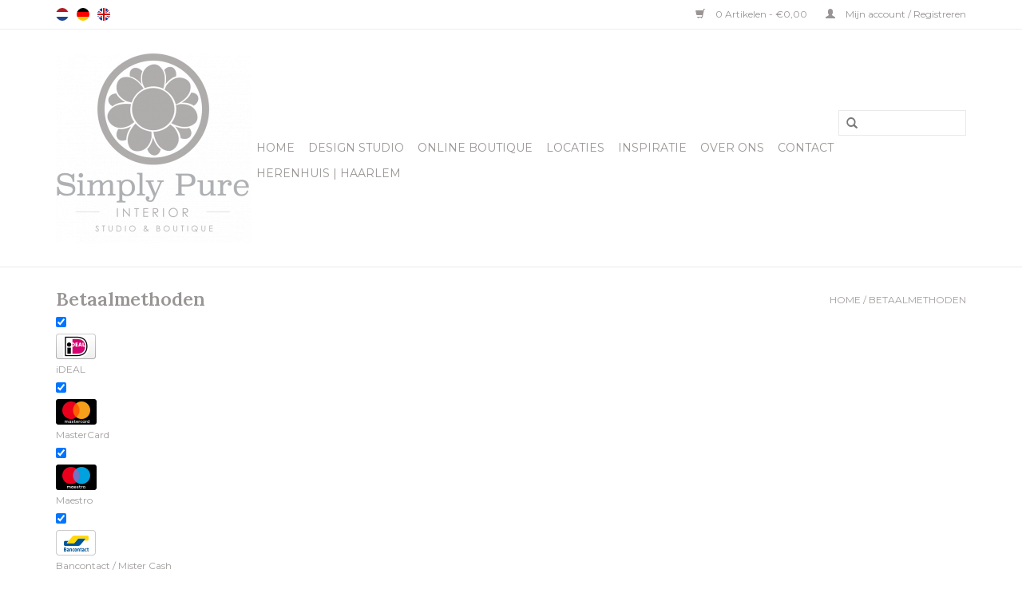

--- FILE ---
content_type: text/html;charset=utf-8
request_url: https://www.simply-pure.com/nl/service/payment-methods/
body_size: 6241
content:
<!DOCTYPE html>
<html lang="nl">
  <head>
    <!-- Google Tag Manager -->
<script>(function(w,d,s,l,i){w[l]=w[l]||[];w[l].push({'gtm.start':
new Date().getTime(),event:'gtm.js'});var f=d.getElementsByTagName(s)[0],
j=d.createElement(s),dl=l!='dataLayer'?'&l='+l:'';j.async=true;j.src=
'https://www.googletagmanager.com/gtm.js?id='+i+dl;f.parentNode.insertBefore(j,f);
})(window,document,'script','dataLayer','GTM-NZKSHQ9');</script>
<!-- End Google Tag Manager -->

    <meta charset="utf-8"/>
<!-- [START] 'blocks/head.rain' -->
<!--

  (c) 2008-2026 Lightspeed Netherlands B.V.
  http://www.lightspeedhq.com
  Generated: 24-01-2026 @ 02:11:41

-->
<link rel="canonical" href="https://www.simply-pure.com/nl/service/payment-methods/"/>
<link rel="alternate" href="https://www.simply-pure.com/nl/index.rss" type="application/rss+xml" title="Nieuwe producten"/>
<meta name="robots" content="noodp,noydir"/>
<meta name="google-site-verification" content="ceWEO03NXBKPpnwqHBSuYqN8s4vTgqdXJMYcbTvHHNE"/>
<meta property="og:url" content="https://www.simply-pure.com/nl/service/payment-methods/?source=facebook"/>
<meta property="og:site_name" content="Simply Pure Interior | Interieur Advies, Styling &amp; Ontwerp Studio  en Online Interieur Boutique | Haarlem"/>
<meta property="og:title" content="Betaalmethoden"/>
<meta property="og:description" content="Simply Pure Interior | Interieur Advies, Styling &amp; Ontwerp Studio  en Online Interieur Boutique | Haarlem| Inspiring interior design with feel good factor &amp; fin"/>
<script src="https://ajax.googleapis.com/ajax/libs/jquery/1.9.1/jquery.min.js"></script>
<script src="https://services.elfsight.com/lightspeed/assets/plugins/jquery.instashow.packaged.js"></script>
<script src="https://www.powr.io/powr.js?external-type=lightspeed"></script>
<!--[if lt IE 9]>
<script src="https://cdn.webshopapp.com/assets/html5shiv.js?2025-02-20"></script>
<![endif]-->
<!-- [END] 'blocks/head.rain' -->
    <title>Betaalmethoden - Simply Pure Interior | Interieur Advies, Styling &amp; Ontwerp Studio  en Online Interieur Boutique | Haarlem</title>
    <meta http-equiv=“Cache-Control” content=“no-cache” />
    <meta http-equiv=“Pragma” content=“no-cache” />
    <meta http-equiv=“Expires” content=“0” />
    <meta name="description" content="Simply Pure Interior | Interieur Advies, Styling &amp; Ontwerp Studio  en Online Interieur Boutique | Haarlem| Inspiring interior design with feel good factor &amp; fin" />
    <meta name="keywords" content="Betaalmethoden, interieur design Haarlem, interior consult haarlem, interieur styling Haarlem, interieur advies, interieuradvies Haarlem, interieurontwerp Haarlem, photo location Haarlem, Houtsnijwerk wanddecoratie, houtsnijwerk wandpanelen, houtsnij" />
    <meta http-equiv="X-UA-Compatible" content="IE=edge,chrome=1">
    <meta name="viewport" content="width=device-width, initial-scale=1.0">
    <meta name="apple-mobile-web-app-capable" content="yes">
    <meta name="apple-mobile-web-app-status-bar-style" content="black">
    
    <link rel="shortcut icon" href="https://cdn.webshopapp.com/shops/77340/themes/65202/assets/favicon.ico?20250908184024" type="image/x-icon" />
    <link href='https://fonts.googleapis.com/css?family=Montserrat:400,300,600' rel='stylesheet' type='text/css'>
    <link href='https://fonts.googleapis.com/css?family=Lora:400,300,600' rel='stylesheet' type='text/css'>
    <link rel="shortcut icon" href="https://cdn.webshopapp.com/shops/77340/themes/65202/assets/favicon.ico?20250908184024" type="image/x-icon" /> 
    <link rel="stylesheet" href="https://cdn.webshopapp.com/shops/77340/themes/65202/assets/bootstrap.css?20251229170204" />
    <link rel="stylesheet" href="https://cdn.webshopapp.com/shops/77340/themes/65202/assets/style.css?20251229170204" />    
    <link rel="stylesheet" href="https://cdn.webshopapp.com/shops/77340/themes/65202/assets/settings.css?20251229170204" />  
    <link rel="stylesheet" href="https://cdn.webshopapp.com/assets/gui-2-0.css?2025-02-20" />
    <link rel="stylesheet" href="https://cdn.webshopapp.com/assets/gui-responsive-2-0.css?2025-02-20" />   
    <link rel="stylesheet" href="https://cdn.webshopapp.com/shops/77340/themes/65202/assets/custom.css?20251229170204" />
    <script src="https://cdn.webshopapp.com/assets/jquery-1-9-1.js?2025-02-20"></script>
    <script src="https://cdn.webshopapp.com/assets/jquery-ui-1-10-1.js?2025-02-20"></script>
   
    <script type="text/javascript" src="https://cdn.webshopapp.com/shops/77340/themes/65202/assets/global.js?20251229170204"></script>

    <script type="text/javascript" src="https://cdn.webshopapp.com/shops/77340/themes/65202/assets/jcarousel.js?20251229170204"></script>
    <script type="text/javascript" src="https://cdn.webshopapp.com/assets/gui.js?2025-02-20"></script>
    <script type="text/javascript" src="https://cdn.webshopapp.com/assets/gui-responsive-2-0.js?2025-02-20"></script>
        
    <!--[if lt IE 9]>
    <link rel="stylesheet" href="https://cdn.webshopapp.com/shops/77340/themes/65202/assets/style-ie.css?20251229170204" />
    <![endif]-->
    <meta name="p:domain_verify" content="5da8af7d749b03c3b5c6e50dd3854c8e"/>
  </head>
  <body>  
    <header>
      <div class="topnav">
        <div class="container">
                    <div class="left">
                        <div class="languages">
                            <a href="https://www.simply-pure.com/nl/" class="flag nl" title="Nederlands" lang="nl">Nederlands</a>
                            <a href="https://www.simply-pure.com/de/" class="flag de" title="Deutsch" lang="de">Deutsch</a>
                            <a href="https://www.simply-pure.com/en/" class="flag en" title="English" lang="en">English</a>
                          </div>
                                  </div>
                    <div class="right">
            <a href="https://www.simply-pure.com/nl/cart/" title="Winkelwagen" class="cart"> 
              <span class="glyphicon glyphicon-shopping-cart"></span>
              0 Artikelen - €0,00
            </a>
            <a href="https://www.simply-pure.com/nl/account/" title="Mijn account" class="my-account">
              <span class="glyphicon glyphicon-user"></span>
                            Mijn account / Registreren
                          </a>
          </div>
        </div>
      </div>
      <div class="navigation container">
        <div class="align">
          <ul class="burger">
            <img src="https://cdn.webshopapp.com/shops/77340/themes/65202/assets/hamburger.png?20251229170204" width="32" height="32" alt="Menu">
          </ul>
          <div class="vertical logo">
            <a href="https://www.simply-pure.com/nl/" title="Simply Pure Interior | Interieur and Exterieur Advies, Styling &amp; Ontwerp Studio &amp; Online Interieur Boutique  in het hart van Haarlem| Inspiring interior design with feel good factor &amp; finest handcrafted treasures from around the world.">
              <img src="https://cdn.webshopapp.com/shops/77340/themes/65202/v/874512/assets/logo.png?20210922095531" alt="Simply Pure Interior | Interieur and Exterieur Advies, Styling &amp; Ontwerp Studio &amp; Online Interieur Boutique  in het hart van Haarlem| Inspiring interior design with feel good factor &amp; finest handcrafted treasures from around the world." />
            </a>
          </div>
          <nav class="nonbounce desktop vertical">
            <form action="https://www.simply-pure.com/nl/search/" method="get" id="formSearch">
              <input type="text" name="q" autocomplete="off"  value=""/>
              <span onclick="$('#formSearch').submit();" title="Zoeken" class="glyphicon glyphicon-search"></span>
            </form>            
            <ul>
              <li class="item home ">
                <a class="itemLink" href="https://www.simply-pure.com/nl/">Home</a>
              </li>
                            <li class="item sub">
                <a class="itemLink" href="https://www.simply-pure.com/nl/design-studio/" title="Design Studio">Design Studio</a>
                                <span class="glyphicon glyphicon-play"></span>
                <ul class="subnav">
                                    <li class="subitem">
                    <a class="subitemLink" href="https://www.simply-pure.com/nl/design-studio/interieur-outdoor-styling-en-design-advies/" title="Interieur &amp; Outdoor styling en design advies">Interieur &amp; Outdoor styling en design advies</a>
                                        <ul class="subnav">
                                            <li class="subitem">
                        <a class="subitemLink" href="https://www.simply-pure.com/nl/design-studio/interieur-outdoor-styling-en-design-advies/inspiratie-advies-voor-59900/" title="Inspiratie advies voor € 599,00  ">Inspiratie advies voor € 599,00  </a>
                      </li>
                                            <li class="subitem">
                        <a class="subitemLink" href="https://www.simply-pure.com/nl/design-studio/interieur-outdoor-styling-en-design-advies/design-advies-op-maat/" title="Design advies op maat">Design advies op maat</a>
                      </li>
                                            <li class="subitem">
                        <a class="subitemLink" href="https://www.simply-pure.com/nl/design-studio/interieur-outdoor-styling-en-design-advies/werkwijze-kenmerkende-stijl/" title="Werkwijze  &amp; kenmerkende stijl">Werkwijze  &amp; kenmerkende stijl</a>
                      </li>
                                          </ul>
                                      </li>
                                    <li class="subitem">
                    <a class="subitemLink" href="https://www.simply-pure.com/nl/design-studio/van-interieuradvies-tot-realisatie/" title="Van interieuradvies tot realisatie">Van interieuradvies tot realisatie</a>
                                      </li>
                                    <li class="subitem">
                    <a class="subitemLink" href="https://www.simply-pure.com/nl/design-studio/portfolio-10160462/" title="Portfolio">Portfolio</a>
                                        <ul class="subnav">
                                            <li class="subitem">
                        <a class="subitemLink" href="https://www.simply-pure.com/nl/design-studio/portfolio-10160462/herenhuis-kleine-houtweg-haarlem/" title="Herenhuis Kleine Houtweg | Haarlem">Herenhuis Kleine Houtweg | Haarlem</a>
                      </li>
                                            <li class="subitem">
                        <a class="subitemLink" href="https://www.simply-pure.com/nl/design-studio/portfolio-10160462/woonkeuken-haarlem/" title="Woonkeuken | Haarlem">Woonkeuken | Haarlem</a>
                      </li>
                                            <li class="subitem">
                        <a class="subitemLink" href="https://www.simply-pure.com/nl/design-studio/portfolio-10160462/badkamer-haarlem/" title="Badkamer | Haarlem">Badkamer | Haarlem</a>
                      </li>
                                            <li class="subitem">
                        <a class="subitemLink" href="https://www.simply-pure.com/nl/design-studio/portfolio-10160462/jongenskamer-haarlem/" title="Jongenskamer | Haarlem">Jongenskamer | Haarlem</a>
                      </li>
                                            <li class="subitem">
                        <a class="subitemLink" href="https://www.simply-pure.com/nl/design-studio/portfolio-10160462/meisjeskamer-haarlem/" title="Meisjeskamer | Haarlem">Meisjeskamer | Haarlem</a>
                      </li>
                                            <li class="subitem">
                        <a class="subitemLink" href="https://www.simply-pure.com/nl/design-studio/portfolio-10160462/hal-haarlem/" title="Hal | Haarlem">Hal | Haarlem</a>
                      </li>
                                            <li class="subitem">
                        <a class="subitemLink" href="https://www.simply-pure.com/nl/design-studio/portfolio-10160462/stadstuin-haarlem/" title="Stadstuin | Haarlem">Stadstuin | Haarlem</a>
                      </li>
                                            <li class="subitem">
                        <a class="subitemLink" href="https://www.simply-pure.com/nl/design-studio/portfolio-10160462/vakantievilla-bali/" title="Vakantievilla | Bali">Vakantievilla | Bali</a>
                      </li>
                                            <li class="subitem">
                        <a class="subitemLink" href="https://www.simply-pure.com/nl/design-studio/portfolio-10160462/tuin-vakantievilla-bali/" title="Tuin vakantievilla | Bali">Tuin vakantievilla | Bali</a>
                      </li>
                                            <li class="subitem">
                        <a class="subitemLink" href="https://www.simply-pure.com/nl/design-studio/portfolio-10160462/lunchroom-blend-kampersingel-haarlem/" title="Lunchroom BLEND Kampersingel | Haarlem">Lunchroom BLEND Kampersingel | Haarlem</a>
                      </li>
                                            <li class="subitem">
                        <a class="subitemLink" href="https://www.simply-pure.com/nl/design-studio/portfolio-10160462/restaurant-bistro-sud-wagenweg-haarlem/" title="Restaurant BISTRO SUD Wagenweg | Haarlem">Restaurant BISTRO SUD Wagenweg | Haarlem</a>
                      </li>
                                          </ul>
                                      </li>
                                  </ul>
                              </li>
                            <li class="item sub">
                <a class="itemLink" href="https://www.simply-pure.com/nl/online-boutique/" title="Online Boutique">Online Boutique</a>
                                <span class="glyphicon glyphicon-play"></span>
                <ul class="subnav">
                                    <li class="subitem">
                    <a class="subitemLink" href="https://www.simply-pure.com/nl/online-boutique/wanddecoratie/" title="Wanddecoratie">Wanddecoratie</a>
                                        <ul class="subnav">
                                            <li class="subitem">
                        <a class="subitemLink" href="https://www.simply-pure.com/nl/online-boutique/wanddecoratie/handgesneden-palmboom-decoraties/" title="Handgesneden palmboom decoraties">Handgesneden palmboom decoraties</a>
                      </li>
                                            <li class="subitem">
                        <a class="subitemLink" href="https://www.simply-pure.com/nl/online-boutique/wanddecoratie/houtsnijwerk-wandpanelen-van-teakhout/" title="Houtsnijwerk wandpanelen van teakhout">Houtsnijwerk wandpanelen van teakhout</a>
                      </li>
                                            <li class="subitem">
                        <a class="subitemLink" href="https://www.simply-pure.com/nl/online-boutique/wanddecoratie/houtsnijwerk-wandborden-van-santan-hout/" title="Houtsnijwerk wandborden van Santan hout">Houtsnijwerk wandborden van Santan hout</a>
                      </li>
                                            <li class="subitem">
                        <a class="subitemLink" href="https://www.simply-pure.com/nl/online-boutique/wanddecoratie/handgesneden-wandpanelen-van-mdf/" title="Handgesneden  Wandpanelen  van MDF">Handgesneden  Wandpanelen  van MDF</a>
                      </li>
                                            <li class="subitem">
                        <a class="subitemLink" href="https://www.simply-pure.com/nl/online-boutique/wanddecoratie/wanddecoraties-van-pijnboom/" title="Wanddecoraties van pijnboom">Wanddecoraties van pijnboom</a>
                      </li>
                                            <li class="subitem">
                        <a class="subitemLink" href="https://www.simply-pure.com/nl/online-boutique/wanddecoratie/binga-manden-als-wanddecoratie/" title="Binga manden als wanddecoratie">Binga manden als wanddecoratie</a>
                      </li>
                                            <li class="subitem">
                        <a class="subitemLink" href="https://www.simply-pure.com/nl/online-boutique/wanddecoratie/papua-kettingen-met-veren/" title="Papua kettingen met veren">Papua kettingen met veren</a>
                      </li>
                                            <li class="subitem">
                        <a class="subitemLink" href="https://www.simply-pure.com/nl/online-boutique/wanddecoratie/jujus/" title="Juju&#039;s ">Juju&#039;s </a>
                      </li>
                                            <li class="subitem">
                        <a class="subitemLink" href="https://www.simply-pure.com/nl/online-boutique/wanddecoratie/macrame-wanddecoratie/" title="Macrame wanddecoratie">Macrame wanddecoratie</a>
                      </li>
                                          </ul>
                                      </li>
                                    <li class="subitem">
                    <a class="subitemLink" href="https://www.simply-pure.com/nl/online-boutique/kleden/" title="Kleden">Kleden</a>
                                        <ul class="subnav">
                                            <li class="subitem">
                        <a class="subitemLink" href="https://www.simply-pure.com/nl/online-boutique/kleden/berber-kleden/" title="Berber Kleden">Berber Kleden</a>
                      </li>
                                          </ul>
                                      </li>
                                    <li class="subitem">
                    <a class="subitemLink" href="https://www.simply-pure.com/nl/online-boutique/accent-meubelen-accessoires/" title="Accent meubelen &amp; accessoires">Accent meubelen &amp; accessoires</a>
                                        <ul class="subnav">
                                            <li class="subitem">
                        <a class="subitemLink" href="https://www.simply-pure.com/nl/online-boutique/accent-meubelen-accessoires/accent-tafels/" title="Accent tafels">Accent tafels</a>
                      </li>
                                            <li class="subitem">
                        <a class="subitemLink" href="https://www.simply-pure.com/nl/online-boutique/accent-meubelen-accessoires/banken-bankjes/" title="Banken &amp; bankjes">Banken &amp; bankjes</a>
                      </li>
                                            <li class="subitem">
                        <a class="subitemLink" href="https://www.simply-pure.com/nl/online-boutique/accent-meubelen-accessoires/buhera-manden/" title="Buhera manden">Buhera manden</a>
                      </li>
                                          </ul>
                                      </li>
                                    <li class="subitem">
                    <a class="subitemLink" href="https://www.simply-pure.com/nl/online-boutique/outdoor-items/" title="Outdoor items">Outdoor items</a>
                                        <ul class="subnav">
                                            <li class="subitem">
                        <a class="subitemLink" href="https://www.simply-pure.com/nl/online-boutique/outdoor-items/luxe-bali-boho-parasols/" title="Luxe Bali boho parasols">Luxe Bali boho parasols</a>
                      </li>
                                          </ul>
                                      </li>
                                    <li class="subitem">
                    <a class="subitemLink" href="https://www.simply-pure.com/nl/online-boutique/good-gifts/" title="Good gifts">Good gifts</a>
                                        <ul class="subnav">
                                            <li class="subitem">
                        <a class="subitemLink" href="https://www.simply-pure.com/nl/online-boutique/good-gifts/armbanden/" title="Armbanden">Armbanden</a>
                      </li>
                                            <li class="subitem">
                        <a class="subitemLink" href="https://www.simply-pure.com/nl/online-boutique/good-gifts/kadobons/" title="Kadobons">Kadobons</a>
                      </li>
                                          </ul>
                                      </li>
                                  </ul>
                              </li>
                            <li class="item sub">
                <a class="itemLink" href="https://www.simply-pure.com/nl/locaties/" title="Locaties">Locaties</a>
                                <span class="glyphicon glyphicon-play"></span>
                <ul class="subnav">
                                    <li class="subitem">
                    <a class="subitemLink" href="https://www.simply-pure.com/nl/locaties/loods/" title="Loods ">Loods </a>
                                      </li>
                                    <li class="subitem">
                    <a class="subitemLink" href="https://www.simply-pure.com/nl/locaties/fotoshoots/" title="Fotoshoots">Fotoshoots</a>
                                        <ul class="subnav">
                                            <li class="subitem">
                        <a class="subitemLink" href="https://www.simply-pure.com/nl/locaties/fotoshoots/fotolocatie-haarlem-nederland/" title="Fotolocatie Haarlem | Nederland">Fotolocatie Haarlem | Nederland</a>
                      </li>
                                            <li class="subitem">
                        <a class="subitemLink" href="https://www.simply-pure.com/nl/locaties/fotoshoots/fotolocatie-bali-indonesie/" title="Fotolocatie Bali | Indonesie">Fotolocatie Bali | Indonesie</a>
                      </li>
                                          </ul>
                                      </li>
                                    <li class="subitem">
                    <a class="subitemLink" href="https://www.simply-pure.com/nl/locaties/boutique-villa-oost-bali/" title="Boutique villa Oost Bali">Boutique villa Oost Bali</a>
                                      </li>
                                    <li class="subitem">
                    <a class="subitemLink" href="https://www.simply-pure.com/nl/locaties/workshops/" title="Workshops">Workshops</a>
                                      </li>
                                  </ul>
                              </li>
                            <li class="item">
                <a class="itemLink" href="https://www.simply-pure.com/nl/inspiratie/" title="Inspiratie">Inspiratie</a>
                              </li>
                            <li class="item">
                <a class="itemLink" href="https://www.simply-pure.com/nl/over-ons/" title="Over ons">Over ons</a>
                              </li>
                            <li class="item">
                <a class="itemLink" href="https://www.simply-pure.com/nl/contact/" title="Contact">Contact</a>
                              </li>
                            <li class="item">
                <a class="itemLink" href="https://www.simply-pure.com/nl/herenhuis-haarlem/" title="Herenhuis | Haarlem">Herenhuis | Haarlem</a>
                              </li>
                                                      </ul>
            <span class="glyphicon glyphicon-remove"></span>  
          </nav>
        </div>
      </div>
    </header>
    
    <div class="wrapper">
      <div class="container content">
                <div class="page-title row textpage">
  <div class="col-sm-6 col-md-6">
    <h1>Betaalmethoden</h1>
  </div>
  <div class="col-sm-6 col-md-6 breadcrumbs text-right">
    <a href="https://www.simply-pure.com/nl/" title="Home">Home</a>
    
        / <a href="https://www.simply-pure.com/nl/service/payment-methods/">Betaalmethoden</a>
      </div>  
    <div class="clearfix"></div>
  <div class="col-md-12">
    <div class="clear"></div>
<label for="ideal" class="clearfix selected"><label for="ideal" class="clearfix selected"><input type="checkbox" id="ideal" name="services[ideal]" value="1" checked="checked" /><img src="https://static.webshopapp.com/assets/icon-payment-ideal.png" class="pull-left" alt="iDEAL" title="iDEAL" /><span>iDEAL</span></label></label>
<div class="clear"></div>
<label for="mastercard" class="clearfix selected"><label for="mastercard" class="clearfix selected"><input type="checkbox" id="mastercard" name="services[mastercard]" value="1" checked="checked" /><img src="https://static.webshopapp.com/assets/icon-payment-mastercard.png" class="pull-left" alt="MasterCard" title="MasterCard" /><span>MasterCard</span></label></label>
<div class="clear"></div>
<label for="maestro" class="clearfix selected"><label for="maestro" class="clearfix selected"><input type="checkbox" id="maestro" name="services[maestro]" value="1" checked="checked" /><img src="https://static.webshopapp.com/assets/icon-payment-maestro.png" class="pull-left" alt="Maestro" title="Maestro" /><span>Maestro</span></label></label>
<div class="clear"></div>
<label for="mistercash" class="clearfix selected"><label for="mistercash" class="clearfix selected"><input type="checkbox" id="mistercash" name="services[mistercash]" value="1" checked="checked" /><img src="https://static.webshopapp.com/assets/icon-payment-mistercash.png" class="pull-left" alt="Bancontact / Mister Cash" title="Bancontact / Mister Cash" data-pin-nopin="true" /><span>Bancontact / Mister Cash</span></label></label>
<div class="clear"></div>
<label for="directebanking" class="clearfix selected"><label for="directebanking" class="clearfix selected"><input type="checkbox" id="directebanking" name="services[directebanking]" value="1" checked="checked" /><img src="https://static.webshopapp.com/assets/icon-payment-directebanking.png" class="pull-left" alt="SOFORT Banking" title="SOFORT Banking" /><span>SOFORT Banking</span></label></label> 
  </div>
  </div>      </div>
      
      <script src="https://apps.elfsight.com/p/platform.js" defer></script>
                        		<div class="elfsight-app-19188913-5dd2-4947-bf7a-53581267a76b"></div>
        	                              
      <footer>
        <hr class="full-width" />
        <div class="container">
          <div class="social row">
                        <div class="newsletter col-xs-12 col-sm-7 col-md-7">
              <span class="title">Meld je aan voor onze nieuwsbrief:</span>
              <form id="formNewsletter" action="https://www.simply-pure.com/nl/account/newsletter/" method="post">
                <input type="hidden" name="key" value="896565d1cf3f624c0863cd20586b11a7" />
                <input type="text" name="email" id="formNewsletterEmail" value="" placeholder="E-mail"/>
                <a class="btn glyphicon glyphicon-send" href="#" onclick="$('#formNewsletter').submit(); return false;" title="Abonneer" ><span>Abonneer</span></a>
              </form>
            </div>
                                    <div class="social-media col-xs-12 col-md-12  col-sm-5 col-md-5 text-right">
              <a href="https://www.facebook.com/Simplypureinterior" class="social-icon facebook" target="_blank"></a>              <a href="https://www.twitter.com/_simply_pure" class="social-icon twitter" target="_blank"></a>              <a href="https://plus.google.com/109772612689602620838/about" class="social-icon google" target="_blank"></a>              <a href="https://www.pinterest.com/simply_pure" class="social-icon pinterest" target="_blank"></a>                                          <a href="https://www.instagram.com/simply_pure_interior/" class="social-icon instagram" target="_blank" title="Instagram Simply Pure Interior | Interieur Advies, Styling &amp; Ontwerp Studio  en Online Interieur Boutique | Haarlem"></a>              
            </div>
                      </div>
          <hr class="full-width" />
          <div class="links row">
            <div class="col-xs-12 col-sm-3 col-md-3">
              <strong>Klantenservice</strong>
              <ul>
                                <li><a href="https://www.simply-pure.com/nl/service/about/" title="Over ons">Over ons</a></li>
                                <li><a href="https://www.simply-pure.com/nl/service/simply-pure-in-the-media/" title="Simply Pure in de media">Simply Pure in de media</a></li>
                                <li><a href="https://www.simply-pure.com/nl/service/samenwerking/" title="Samenwerking">Samenwerking</a></li>
                                <li><a href="https://www.simply-pure.com/nl/service/general-terms-conditions/" title="Algemene voorwaarden">Algemene voorwaarden</a></li>
                                <li><a href="https://www.simply-pure.com/nl/service/privacy-policy/" title="Privacy policy">Privacy policy</a></li>
                                <li><a href="https://www.simply-pure.com/nl/service/payment-methods/" title="Betaalmethoden">Betaalmethoden</a></li>
                                <li><a href="https://www.simply-pure.com/nl/service/shipping-returns/" title="Verzenden &amp; retourneren">Verzenden &amp; retourneren</a></li>
                                <li><a href="https://www.simply-pure.com/nl/service/" title="Contact">Contact</a></li>
                              </ul>
            </div>          
            <div class="col-xs-6 col-sm-3 col-md-3">
              <strong>Producten</strong>
              <ul>
                <li><a href="https://www.simply-pure.com/nl/collection/" title="Alle producten">Alle producten</a></li>
                <li><a href="https://www.simply-pure.com/nl/collection/?sort=newest" title="Nieuwe producten">Nieuwe producten</a></li>
                <li><a href="https://www.simply-pure.com/nl/collection/offers/" title="Aanbiedingen">Aanbiedingen</a></li>
                                <li><a href="https://www.simply-pure.com/nl/tags/" title="Tags">Tags</a></li>                <li><a href="https://www.simply-pure.com/nl/index.rss" title="RSS-feed">RSS-feed</a></li>
              </ul>
            </div>
            <div class="col-xs-6 col-sm-3 col-md-3">
              <strong>
                                Mijn account
                              </strong>
              <ul>
                                <li><a href="https://www.simply-pure.com/nl/account/" title="Registreren">Registreren</a></li>
                                <li><a href="https://www.simply-pure.com/nl/account/orders/" title="Mijn bestellingen">Mijn bestellingen</a></li>
                <li><a href="https://www.simply-pure.com/nl/account/tickets/" title="Mijn tickets">Mijn tickets</a></li>
                <li><a href="https://www.simply-pure.com/nl/account/wishlist/" title="Mijn verlanglijst">Mijn verlanglijst</a></li>
                              </ul>
            </div>
            <div class="col-xs-12 col-sm-3 col-md-3">
              <strong>Simply Pure Interior.  Interior Design Studio  &amp; Online Boutique | Inspiring feel good interior design  &amp; finest handcrafted treasures from around the world.</strong>              <span class="contact-description">Korte Herenstraat 1, 2011LW Haarlem, Nederland</span>                            <div class="contact">
                <span class="glyphicon glyphicon-earphone"></span>
                0031642731136
              </div>
                                          <div class="contact">
                <span class="glyphicon glyphicon-envelope"></span>
                <a href="/cdn-cgi/l/email-protection#680b07061c090b1c281b010518041145181d1a0d460b0705" title="Email"><span class="__cf_email__" data-cfemail="87e4e8e9f3e6e4f3c7f4eeeaf7ebfeaaf7f2f5e2a9e4e8ea">[email&#160;protected]</span></a>
              </div>
                                                                    </div>
          </div>
          <hr class="full-width" />
        </div>
        <div class="copyright-payment">
          <div class="container">
            <div class="row">
              <div class="copyright col-md-6">
                © Copyright 2026 Simply Pure Interior | Interieur Advies, Styling &amp; Ontwerp Studio  en Online Interieur Boutique | Haarlem - 
                                Powered by
                                <a href="https://www.lightspeedhq.nl/" title="Lightspeed" target="_blank">Lightspeed</a>
                                                              </div>
              <div class="payments col-md-6 text-right">
                                <a href="https://www.simply-pure.com/nl/service/payment-methods/" title="Betaalmethoden">
                  <img src="https://cdn.webshopapp.com/assets/icon-payment-banktransfer.png?2025-02-20" alt="Bank transfer" />
                </a>
                                <a href="https://www.simply-pure.com/nl/service/payment-methods/" title="Betaalmethoden">
                  <img src="https://cdn.webshopapp.com/assets/icon-payment-ideal.png?2025-02-20" alt="iDEAL" />
                </a>
                                <a href="https://www.simply-pure.com/nl/service/payment-methods/" title="Betaalmethoden">
                  <img src="https://cdn.webshopapp.com/assets/icon-payment-mastercard.png?2025-02-20" alt="MasterCard" />
                </a>
                                <a href="https://www.simply-pure.com/nl/service/payment-methods/" title="Betaalmethoden">
                  <img src="https://cdn.webshopapp.com/assets/icon-payment-maestro.png?2025-02-20" alt="Maestro" />
                </a>
                                <a href="https://www.simply-pure.com/nl/service/payment-methods/" title="Betaalmethoden">
                  <img src="https://cdn.webshopapp.com/assets/icon-payment-mistercash.png?2025-02-20" alt="Bancontact" />
                </a>
                                <a href="https://www.simply-pure.com/nl/service/payment-methods/" title="Betaalmethoden">
                  <img src="https://cdn.webshopapp.com/assets/icon-payment-directebanking.png?2025-02-20" alt="SOFORT Banking" />
                </a>
                                <a href="https://www.simply-pure.com/nl/service/payment-methods/" title="Betaalmethoden">
                  <img src="https://cdn.webshopapp.com/assets/icon-payment-paypal.png?2025-02-20" alt="PayPal" />
                </a>
                                <a href="https://www.simply-pure.com/nl/service/payment-methods/" title="Betaalmethoden">
                  <img src="https://cdn.webshopapp.com/assets/icon-payment-visa.png?2025-02-20" alt="Visa" />
                </a>
                                <a href="https://www.simply-pure.com/nl/service/payment-methods/" title="Betaalmethoden">
                  <img src="https://cdn.webshopapp.com/assets/icon-payment-americanexpress.png?2025-02-20" alt="American Express" />
                </a>
                                <a href="https://www.simply-pure.com/nl/service/payment-methods/" title="Betaalmethoden">
                  <img src="https://cdn.webshopapp.com/assets/icon-payment-invoice.png?2025-02-20" alt="Invoice" />
                </a>
                                <a href="https://www.simply-pure.com/nl/service/payment-methods/" title="Betaalmethoden">
                  <img src="https://cdn.webshopapp.com/assets/icon-payment-pin.png?2025-02-20" alt="Pin" />
                </a>
                                <a href="https://www.simply-pure.com/nl/service/payment-methods/" title="Betaalmethoden">
                  <img src="https://cdn.webshopapp.com/assets/icon-payment-cash.png?2025-02-20" alt="Cash" />
                </a>
                                <a href="https://www.simply-pure.com/nl/service/payment-methods/" title="Betaalmethoden">
                  <img src="https://cdn.webshopapp.com/assets/icon-payment-giftcard.png?2025-02-20" alt="Gift card" />
                </a>
                              </div>
            </div>
          </div>
        </div>
        
      </footer>
    </div>
    <!-- [START] 'blocks/body.rain' -->
<script data-cfasync="false" src="/cdn-cgi/scripts/5c5dd728/cloudflare-static/email-decode.min.js"></script><script>
(function () {
  var s = document.createElement('script');
  s.type = 'text/javascript';
  s.async = true;
  s.src = 'https://www.simply-pure.com/nl/services/stats/pageview.js';
  ( document.getElementsByTagName('head')[0] || document.getElementsByTagName('body')[0] ).appendChild(s);
})();
</script>
  <script src="https://apps.elfsight.com/p/platform.js" defer></script>
<script>
var _ac = {}; var p = window.location.pathname; var c = window.location.protocol + "//" + window.location.host + p; var j = c + '?format=json'; function get_data(j) { return $.ajax({ url: j, type: 'GET', dataType: 'json', crossDomain: true }); } function get_product_id(du) { return $.ajax({ url: du, type: 'GET', dataType: 'json' }); } if (p.indexOf('/checkout/thankyou') == -1) { get_data(j).done(function(data) { if(data.shop.cookies.allow == true) { if (c.substr(c.length - 5) == '.html') { var du = c.substr(0,c.length - 5) + '.ajax'; get_product_id(du).done(function(product_data) { _ac.product = product_data.id; }); } (function(d, t) { var a = d.createElement(t), s = d.getElementsByTagName(t)[0]; a.async = a.src = '//pixel.adcrowd.com/smartpixel/f8d2e80c1458ea2501f98a2cafadb397.js'; s.parentNode.insertBefore(a, s); }(document, 'script')); } }); }
</script>
<!-- [END] 'blocks/body.rain' -->
    <!-- Google Tag Manager (noscript) -->
<noscript><iframe src="https://www.googletagmanager.com/ns.html?id=GTM-NZKSHQ9"
height="0" width="0" style="display:none;visibility:hidden"></iframe></noscript>
<!-- End Google Tag Manager (noscript) -->

  </body>
  <script>
    elem.addEventListener('touchstart', function(event){
    this.allowUp = (this.scrollTop > 0);
    this.allowDown = (this.scrollTop < this.scrollHeight - this.clientHeight);
    this.prevTop = null; 
    this.prevBot = null;
    this.lastY = event.pageY;
});

elem.addEventListener('touchmove', function(event){
    var up = (event.pageY > this.lastY), 
        down = !up;

    this.lastY = event.pageY;

    if ((up && this.allowUp) || (down && this.allowDown)) 
        event.stopPropagation();
    else 
        event.preventDefault();
});</script>

</html>

--- FILE ---
content_type: text/css; charset=UTF-8
request_url: https://cdn.webshopapp.com/shops/77340/themes/65202/assets/custom.css?20251229170204
body_size: 744
content:
/* 20250908184024 - v2 */
.gui,
.gui-block-linklist li a {
  color: #7f797f;
}

.gui-page-title,
.gui a.gui-bold,
.gui-block-subtitle,
.gui-table thead tr th,
.gui ul.gui-products li .gui-products-title a,
.gui-form label,
.gui-block-title.gui-dark strong,
.gui-block-title.gui-dark strong a,
.gui-content-subtitle {
  color: #7f797f;
}

.gui-block-inner strong {
  color: #c1bfbe;
}

.gui a {
  color: #7f797f;
}

.gui-input.gui-focus,
.gui-text.gui-focus,
.gui-select.gui-focus {
  border-color: #7f797f;
  box-shadow: 0 0 2px #7f797f;
}

.gui-select.gui-focus .gui-handle {
  border-color: #7f797f;
}

.gui-block,
.gui-block-title,
.gui-buttons.gui-border,
.gui-block-inner,
.gui-image {
  border-color: #999594;
}

.gui-block-title {
  color: #999594;
  background-color: #ffffff;
}

.gui-content-title {
  color: #999594;
}

.gui-form .gui-field .gui-description span {
  color: #7f797f;
}

.gui-block-inner {
  background-color: #f4f4f4;
}

.gui-block-option {
  border-color: #efefee;
  background-color: #f9f9f9;
}

.gui-block-option-block {
  border-color: #efefee;
}

.gui-block-title strong {
  color: #999594;
}

.gui-line,
.gui-cart-sum .gui-line {
  background-color: #d1cfce;
}

.gui ul.gui-products li {
  border-color: #e0dfde;
}

.gui-block-subcontent,
.gui-content-subtitle {
  border-color: #e0dfde;
}

.gui-faq,
.gui-login,
.gui-password,
.gui-register,
.gui-review,
.gui-sitemap,
.gui-block-linklist li,
.gui-table {
  border-color: #e0dfde;
}

.gui-block-content .gui-table {
  border-color: #efefee;
}

.gui-table thead tr th {
  border-color: #d1cfce;
  background-color: #f9f9f9;
}

.gui-table tbody tr td {
  border-color: #efefee;
}

.gui a.gui-button-large,
.gui a.gui-button-small {
  border-color: #999594;
  color: #999594;
  background-color: #ffffff;
}

.gui a.gui-button-large.gui-button-action,
.gui a.gui-button-small.gui-button-action {
  border-color: #999594;
  color: #999594;
  background-color: #ffffff;
}

.gui a.gui-button-large:active,
.gui a.gui-button-small:active {
  background-color: #cccccc;
  border-color: #7a7776;
}

.gui a.gui-button-large.gui-button-action:active,
.gui a.gui-button-small.gui-button-action:active {
  background-color: #cccccc;
  border-color: #7a7776;
}

.gui-input,
.gui-text,
.gui-select,
.gui-number {
  border-color: #999594;
  background-color: #ffffff;
}

.gui-select .gui-handle,
.gui-number .gui-handle {
  border-color: #999594;
}

.gui-number .gui-handle a {
  background-color: #ffffff;
}

.gui-input input,
.gui-number input,
.gui-text textarea,
.gui-select .gui-value {
  color: #999594;
}

.gui-progressbar {
  background-color: #7f797f;
}

/* custom */
/* Nynke Lont Lightspeed 19 April 2018, uitlijning foto's BEGIN */
p img {
    display: inline-block;
}
/*
.instashow-row {
  width: 1200px!important;
  margin: auto;
}
*/
/* Nynke Lont Lightspeed 19 April 2018, uitlijning foto's END */
/* Ruben Lightspeed support February 28, 2020 11:02 AM */
@media (min-width: 992px){
div.col-md-10 .col-md-offset-1 .text-center {
    margin-left: 0px;
	}}
.text-center h2	{text-align:center!important;}
.instashow-gallery-media-square .instashow-gallery-media-image img {
    width: 85%!important;
    height: 85%!important;
	margin-right: 0px!important;
}
.instashow-gallery-view .instashow-gallery-view-active, .instashow-gallery-container, .instashow-gallery-wrapper {width:100%!important;}
#instaShowGallery_1 > div.instashow-gallery-wrapper > div > div > div {padding:0 0 7px 0!important;}
/* END */


--- FILE ---
content_type: text/javascript;charset=utf-8
request_url: https://www.simply-pure.com/nl/services/stats/pageview.js
body_size: -535
content:
// SEOshop 24-01-2026 02:11:43